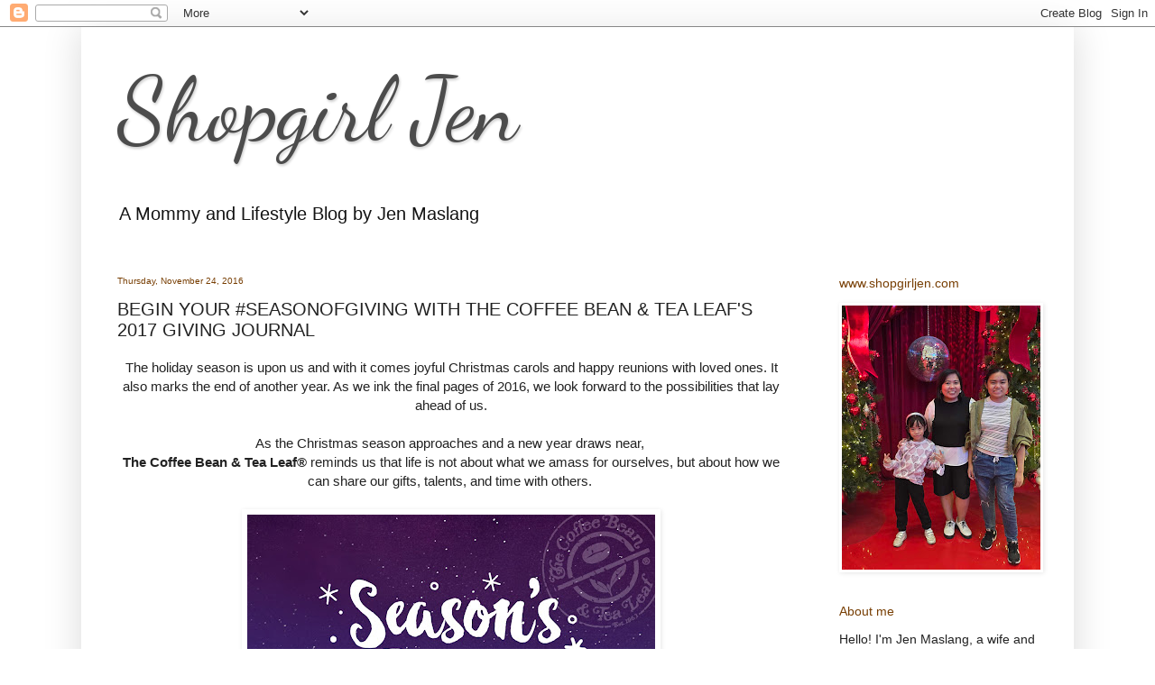

--- FILE ---
content_type: text/html; charset=UTF-8
request_url: http://www.shopgirljen.com/2016/11/begin-your-seasonofgiving-with-coffee.html
body_size: 12426
content:
<!DOCTYPE html>
<html class='v2' dir='ltr' lang='en'>
<head>
<link href='https://www.blogger.com/static/v1/widgets/335934321-css_bundle_v2.css' rel='stylesheet' type='text/css'/>
<meta content='width=1100' name='viewport'/>
<meta content='text/html; charset=UTF-8' http-equiv='Content-Type'/>
<meta content='blogger' name='generator'/>
<link href='http://www.shopgirljen.com/favicon.ico' rel='icon' type='image/x-icon'/>
<link href='http://www.shopgirljen.com/2016/11/begin-your-seasonofgiving-with-coffee.html' rel='canonical'/>
<link rel="alternate" type="application/atom+xml" title="Shopgirl Jen - Atom" href="http://www.shopgirljen.com/feeds/posts/default" />
<link rel="alternate" type="application/rss+xml" title="Shopgirl Jen - RSS" href="http://www.shopgirljen.com/feeds/posts/default?alt=rss" />
<link rel="service.post" type="application/atom+xml" title="Shopgirl Jen - Atom" href="https://www.blogger.com/feeds/6173822676506421042/posts/default" />

<link rel="alternate" type="application/atom+xml" title="Shopgirl Jen - Atom" href="http://www.shopgirljen.com/feeds/4398222399964719152/comments/default" />
<!--Can't find substitution for tag [blog.ieCssRetrofitLinks]-->
<link href='https://blogger.googleusercontent.com/img/b/R29vZ2xl/AVvXsEha8pLpMlawJh97f6O0QMPS6NDbRs-dGZM7n2VgShBl4C0GDugh8tK8zwD-oTlUOd3mYqf8nFm7rsPAhdFaqYmD-Zh4gAo3oKKIPHb4u-SlV_V68HLtQhXfcpFCEOVYVC5YvNU3UceJCzU/s640/TCBTL+SEP2016+Holiday+2016+-+Omnibus+KV_S1V8B+%25281%2529.jpg' rel='image_src'/>
<meta content='http://www.shopgirljen.com/2016/11/begin-your-seasonofgiving-with-coffee.html' property='og:url'/>
<meta content='BEGIN YOUR #SEASONOFGIVING WITH THE COFFEE BEAN &amp; TEA LEAF&#39;S 2017 GIVING JOURNAL' property='og:title'/>
<meta content='Mommy and Lifestyle Blog' property='og:description'/>
<meta content='https://blogger.googleusercontent.com/img/b/R29vZ2xl/AVvXsEha8pLpMlawJh97f6O0QMPS6NDbRs-dGZM7n2VgShBl4C0GDugh8tK8zwD-oTlUOd3mYqf8nFm7rsPAhdFaqYmD-Zh4gAo3oKKIPHb4u-SlV_V68HLtQhXfcpFCEOVYVC5YvNU3UceJCzU/w1200-h630-p-k-no-nu/TCBTL+SEP2016+Holiday+2016+-+Omnibus+KV_S1V8B+%25281%2529.jpg' property='og:image'/>
<title>Shopgirl Jen: BEGIN YOUR #SEASONOFGIVING WITH THE COFFEE BEAN & TEA LEAF'S 2017 GIVING JOURNAL</title>
<style type='text/css'>@font-face{font-family:'Dancing Script';font-style:normal;font-weight:400;font-display:swap;src:url(//fonts.gstatic.com/s/dancingscript/v29/If2cXTr6YS-zF4S-kcSWSVi_sxjsohD9F50Ruu7BMSo3Rep8hNX6plRPjLo.woff2)format('woff2');unicode-range:U+0102-0103,U+0110-0111,U+0128-0129,U+0168-0169,U+01A0-01A1,U+01AF-01B0,U+0300-0301,U+0303-0304,U+0308-0309,U+0323,U+0329,U+1EA0-1EF9,U+20AB;}@font-face{font-family:'Dancing Script';font-style:normal;font-weight:400;font-display:swap;src:url(//fonts.gstatic.com/s/dancingscript/v29/If2cXTr6YS-zF4S-kcSWSVi_sxjsohD9F50Ruu7BMSo3ROp8hNX6plRPjLo.woff2)format('woff2');unicode-range:U+0100-02BA,U+02BD-02C5,U+02C7-02CC,U+02CE-02D7,U+02DD-02FF,U+0304,U+0308,U+0329,U+1D00-1DBF,U+1E00-1E9F,U+1EF2-1EFF,U+2020,U+20A0-20AB,U+20AD-20C0,U+2113,U+2C60-2C7F,U+A720-A7FF;}@font-face{font-family:'Dancing Script';font-style:normal;font-weight:400;font-display:swap;src:url(//fonts.gstatic.com/s/dancingscript/v29/If2cXTr6YS-zF4S-kcSWSVi_sxjsohD9F50Ruu7BMSo3Sup8hNX6plRP.woff2)format('woff2');unicode-range:U+0000-00FF,U+0131,U+0152-0153,U+02BB-02BC,U+02C6,U+02DA,U+02DC,U+0304,U+0308,U+0329,U+2000-206F,U+20AC,U+2122,U+2191,U+2193,U+2212,U+2215,U+FEFF,U+FFFD;}</style>
<style id='page-skin-1' type='text/css'><!--
/*
-----------------------------------------------
Blogger Template Style
Name:     Simple
Designer: Blogger
URL:      www.blogger.com
----------------------------------------------- */
/* Content
----------------------------------------------- */
body {
font: normal normal 14px Arial, Tahoma, Helvetica, FreeSans, sans-serif;
color: #222222;
background: #ffffff none no-repeat scroll center center;
padding: 0 40px 40px 40px;
}
html body .region-inner {
min-width: 0;
max-width: 100%;
width: auto;
}
h2 {
font-size: 22px;
}
a:link {
text-decoration:none;
color: #262626;
}
a:visited {
text-decoration:none;
color: #262626;
}
a:hover {
text-decoration:underline;
color: #262626;
}
.body-fauxcolumn-outer .fauxcolumn-inner {
background: transparent none repeat scroll top left;
_background-image: none;
}
.body-fauxcolumn-outer .cap-top {
position: absolute;
z-index: 1;
height: 400px;
width: 100%;
}
.body-fauxcolumn-outer .cap-top .cap-left {
width: 100%;
background: transparent none repeat-x scroll top left;
_background-image: none;
}
.content-outer {
-moz-box-shadow: 0 0 40px rgba(0, 0, 0, .15);
-webkit-box-shadow: 0 0 5px rgba(0, 0, 0, .15);
-goog-ms-box-shadow: 0 0 10px #333333;
box-shadow: 0 0 40px rgba(0, 0, 0, .15);
margin-bottom: 1px;
}
.content-inner {
padding: 10px 10px;
}
.content-inner {
background-color: #ffffff;
}
/* Header
----------------------------------------------- */
.header-outer {
background: #ffffff url(https://resources.blogblog.com/blogblog/data/1kt/simple/gradients_light.png) repeat-x scroll 0 -400px;
_background-image: none;
}
.Header h1 {
font: normal normal 100px Dancing Script;
color: #4c4c4c;
text-shadow: 1px 2px 3px rgba(0, 0, 0, .2);
}
.Header h1 a {
color: #4c4c4c;
}
.Header .description {
font-size: 140%;
color: #131313;
}
.header-inner .Header .titlewrapper {
padding: 22px 30px;
}
.header-inner .Header .descriptionwrapper {
padding: 0 30px;
}
/* Tabs
----------------------------------------------- */
.tabs-inner .section:first-child {
border-top: 0 solid rgba(0, 0, 0, 0);
}
.tabs-inner .section:first-child ul {
margin-top: -0;
border-top: 0 solid rgba(0, 0, 0, 0);
border-left: 0 solid rgba(0, 0, 0, 0);
border-right: 0 solid rgba(0, 0, 0, 0);
}
.tabs-inner .widget ul {
background: #f7f7f7 url(https://resources.blogblog.com/blogblog/data/1kt/simple/gradients_light.png) repeat-x scroll 0 -800px;
_background-image: none;
border-bottom: 1px solid rgba(0, 0, 0, 0);
margin-top: 0;
margin-left: -30px;
margin-right: -30px;
}
.tabs-inner .widget li a {
display: inline-block;
padding: .6em 1em;
font: normal normal 14px Arial, Tahoma, Helvetica, FreeSans, sans-serif;
color: #262626;
border-left: 1px solid #ffffff;
border-right: 1px solid rgba(0, 0, 0, 0);
}
.tabs-inner .widget li:first-child a {
border-left: none;
}
.tabs-inner .widget li.selected a, .tabs-inner .widget li a:hover {
color: #262626;
background-color: rgba(0, 0, 0, 0);
text-decoration: none;
}
/* Columns
----------------------------------------------- */
.main-outer {
border-top: 0 solid rgba(0, 0, 0, 0);
}
.fauxcolumn-left-outer .fauxcolumn-inner {
border-right: 1px solid rgba(0, 0, 0, 0);
}
.fauxcolumn-right-outer .fauxcolumn-inner {
border-left: 1px solid rgba(0, 0, 0, 0);
}
/* Headings
----------------------------------------------- */
div.widget > h2,
div.widget h2.title {
margin: 0 0 1em 0;
font: normal normal 14px Arial, Tahoma, Helvetica, FreeSans, sans-serif;
color: #783f04;
}
/* Widgets
----------------------------------------------- */
.widget .zippy {
color: #783f04;
text-shadow: 2px 2px 1px rgba(0, 0, 0, .1);
}
.widget .popular-posts ul {
list-style: none;
}
/* Posts
----------------------------------------------- */
h2.date-header {
font: normal normal 10px Arial, Tahoma, Helvetica, FreeSans, sans-serif;
}
.date-header span {
background-color: rgba(74, 74, 74, 0);
color: #783f04;
padding: inherit;
letter-spacing: inherit;
margin: inherit;
}
.main-inner {
padding-top: 30px;
padding-bottom: 30px;
}
.main-inner .column-center-inner {
padding: 0 15px;
}
.main-inner .column-center-inner .section {
margin: 0 15px;
}
.post {
margin: 0 0 25px 0;
}
h3.post-title, .comments h4 {
font: normal normal 20px Arial, Tahoma, Helvetica, FreeSans, sans-serif;
margin: .75em 0 0;
}
.post-body {
font-size: 110%;
line-height: 1.4;
position: relative;
}
.post-body img, .post-body .tr-caption-container, .Profile img, .Image img,
.BlogList .item-thumbnail img {
padding: 2px;
background: rgba(0, 0, 0, 0);
border: 1px solid rgba(0, 0, 0, 0);
-moz-box-shadow: 1px 1px 5px rgba(0, 0, 0, .1);
-webkit-box-shadow: 1px 1px 5px rgba(0, 0, 0, .1);
box-shadow: 1px 1px 5px rgba(0, 0, 0, .1);
}
.post-body img, .post-body .tr-caption-container {
padding: 5px;
}
.post-body .tr-caption-container {
color: #4c4c4c;
}
.post-body .tr-caption-container img {
padding: 0;
background: transparent;
border: none;
-moz-box-shadow: 0 0 0 rgba(0, 0, 0, .1);
-webkit-box-shadow: 0 0 0 rgba(0, 0, 0, .1);
box-shadow: 0 0 0 rgba(0, 0, 0, .1);
}
.post-header {
margin: 0 0 1.5em;
line-height: 1.6;
font-size: 90%;
}
.post-footer {
margin: 20px -2px 0;
padding: 5px 10px;
color: #262626;
background-color: #fbfbfb;
border-bottom: 1px solid #ffffff;
line-height: 1.6;
font-size: 90%;
}
#comments .comment-author {
padding-top: 1.5em;
border-top: 1px solid rgba(0, 0, 0, 0);
background-position: 0 1.5em;
}
#comments .comment-author:first-child {
padding-top: 0;
border-top: none;
}
.avatar-image-container {
margin: .2em 0 0;
}
#comments .avatar-image-container img {
border: 1px solid rgba(0, 0, 0, 0);
}
/* Comments
----------------------------------------------- */
.comments .comments-content .icon.blog-author {
background-repeat: no-repeat;
background-image: url([data-uri]);
}
.comments .comments-content .loadmore a {
border-top: 1px solid #783f04;
border-bottom: 1px solid #783f04;
}
.comments .comment-thread.inline-thread {
background-color: #fbfbfb;
}
.comments .continue {
border-top: 2px solid #783f04;
}
/* Accents
---------------------------------------------- */
.section-columns td.columns-cell {
border-left: 1px solid rgba(0, 0, 0, 0);
}
.blog-pager {
background: transparent none no-repeat scroll top center;
}
.blog-pager-older-link, .home-link,
.blog-pager-newer-link {
background-color: #ffffff;
padding: 5px;
}
.footer-outer {
border-top: 0 dashed #bbbbbb;
}
/* Mobile
----------------------------------------------- */
body.mobile  {
background-size: auto;
}
.mobile .body-fauxcolumn-outer {
background: transparent none repeat scroll top left;
}
.mobile .body-fauxcolumn-outer .cap-top {
background-size: 100% auto;
}
.mobile .content-outer {
-webkit-box-shadow: 0 0 3px rgba(0, 0, 0, .15);
box-shadow: 0 0 3px rgba(0, 0, 0, .15);
}
.mobile .tabs-inner .widget ul {
margin-left: 0;
margin-right: 0;
}
.mobile .post {
margin: 0;
}
.mobile .main-inner .column-center-inner .section {
margin: 0;
}
.mobile .date-header span {
padding: 0.1em 10px;
margin: 0 -10px;
}
.mobile h3.post-title {
margin: 0;
}
.mobile .blog-pager {
background: transparent none no-repeat scroll top center;
}
.mobile .footer-outer {
border-top: none;
}
.mobile .main-inner, .mobile .footer-inner {
background-color: #ffffff;
}
.mobile-index-contents {
color: #222222;
}
.mobile-link-button {
background-color: #262626;
}
.mobile-link-button a:link, .mobile-link-button a:visited {
color: #ffffff;
}
.mobile .tabs-inner .section:first-child {
border-top: none;
}
.mobile .tabs-inner .PageList .widget-content {
background-color: rgba(0, 0, 0, 0);
color: #262626;
border-top: 1px solid rgba(0, 0, 0, 0);
border-bottom: 1px solid rgba(0, 0, 0, 0);
}
.mobile .tabs-inner .PageList .widget-content .pagelist-arrow {
border-left: 1px solid rgba(0, 0, 0, 0);
}

--></style>
<style id='template-skin-1' type='text/css'><!--
body {
min-width: 1100px;
}
.content-outer, .content-fauxcolumn-outer, .region-inner {
min-width: 1100px;
max-width: 1100px;
_width: 1100px;
}
.main-inner .columns {
padding-left: 0px;
padding-right: 280px;
}
.main-inner .fauxcolumn-center-outer {
left: 0px;
right: 280px;
/* IE6 does not respect left and right together */
_width: expression(this.parentNode.offsetWidth -
parseInt("0px") -
parseInt("280px") + 'px');
}
.main-inner .fauxcolumn-left-outer {
width: 0px;
}
.main-inner .fauxcolumn-right-outer {
width: 280px;
}
.main-inner .column-left-outer {
width: 0px;
right: 100%;
margin-left: -0px;
}
.main-inner .column-right-outer {
width: 280px;
margin-right: -280px;
}
#layout {
min-width: 0;
}
#layout .content-outer {
min-width: 0;
width: 800px;
}
#layout .region-inner {
min-width: 0;
width: auto;
}
body#layout div.add_widget {
padding: 8px;
}
body#layout div.add_widget a {
margin-left: 32px;
}
--></style>
<script type='text/javascript'>
        (function(i,s,o,g,r,a,m){i['GoogleAnalyticsObject']=r;i[r]=i[r]||function(){
        (i[r].q=i[r].q||[]).push(arguments)},i[r].l=1*new Date();a=s.createElement(o),
        m=s.getElementsByTagName(o)[0];a.async=1;a.src=g;m.parentNode.insertBefore(a,m)
        })(window,document,'script','https://www.google-analytics.com/analytics.js','ga');
        ga('create', 'UA-104523583-1', 'auto', 'blogger');
        ga('blogger.send', 'pageview');
      </script>
<link href='https://www.blogger.com/dyn-css/authorization.css?targetBlogID=6173822676506421042&amp;zx=0e294e45-6e9b-4d85-8ab6-419023f03dc2' media='none' onload='if(media!=&#39;all&#39;)media=&#39;all&#39;' rel='stylesheet'/><noscript><link href='https://www.blogger.com/dyn-css/authorization.css?targetBlogID=6173822676506421042&amp;zx=0e294e45-6e9b-4d85-8ab6-419023f03dc2' rel='stylesheet'/></noscript>
<meta name='google-adsense-platform-account' content='ca-host-pub-1556223355139109'/>
<meta name='google-adsense-platform-domain' content='blogspot.com'/>

<!-- data-ad-client=ca-pub-7281836341067351 -->

</head>
<body class='loading variant-bold'>
<div class='navbar section' id='navbar' name='Navbar'><div class='widget Navbar' data-version='1' id='Navbar1'><script type="text/javascript">
    function setAttributeOnload(object, attribute, val) {
      if(window.addEventListener) {
        window.addEventListener('load',
          function(){ object[attribute] = val; }, false);
      } else {
        window.attachEvent('onload', function(){ object[attribute] = val; });
      }
    }
  </script>
<div id="navbar-iframe-container"></div>
<script type="text/javascript" src="https://apis.google.com/js/platform.js"></script>
<script type="text/javascript">
      gapi.load("gapi.iframes:gapi.iframes.style.bubble", function() {
        if (gapi.iframes && gapi.iframes.getContext) {
          gapi.iframes.getContext().openChild({
              url: 'https://www.blogger.com/navbar/6173822676506421042?po\x3d4398222399964719152\x26origin\x3dhttp://www.shopgirljen.com',
              where: document.getElementById("navbar-iframe-container"),
              id: "navbar-iframe"
          });
        }
      });
    </script><script type="text/javascript">
(function() {
var script = document.createElement('script');
script.type = 'text/javascript';
script.src = '//pagead2.googlesyndication.com/pagead/js/google_top_exp.js';
var head = document.getElementsByTagName('head')[0];
if (head) {
head.appendChild(script);
}})();
</script>
</div></div>
<div class='body-fauxcolumns'>
<div class='fauxcolumn-outer body-fauxcolumn-outer'>
<div class='cap-top'>
<div class='cap-left'></div>
<div class='cap-right'></div>
</div>
<div class='fauxborder-left'>
<div class='fauxborder-right'></div>
<div class='fauxcolumn-inner'>
</div>
</div>
<div class='cap-bottom'>
<div class='cap-left'></div>
<div class='cap-right'></div>
</div>
</div>
</div>
<div class='content'>
<div class='content-fauxcolumns'>
<div class='fauxcolumn-outer content-fauxcolumn-outer'>
<div class='cap-top'>
<div class='cap-left'></div>
<div class='cap-right'></div>
</div>
<div class='fauxborder-left'>
<div class='fauxborder-right'></div>
<div class='fauxcolumn-inner'>
</div>
</div>
<div class='cap-bottom'>
<div class='cap-left'></div>
<div class='cap-right'></div>
</div>
</div>
</div>
<div class='content-outer'>
<div class='content-cap-top cap-top'>
<div class='cap-left'></div>
<div class='cap-right'></div>
</div>
<div class='fauxborder-left content-fauxborder-left'>
<div class='fauxborder-right content-fauxborder-right'></div>
<div class='content-inner'>
<header>
<div class='header-outer'>
<div class='header-cap-top cap-top'>
<div class='cap-left'></div>
<div class='cap-right'></div>
</div>
<div class='fauxborder-left header-fauxborder-left'>
<div class='fauxborder-right header-fauxborder-right'></div>
<div class='region-inner header-inner'>
<div class='header section' id='header' name='Header'><div class='widget Header' data-version='1' id='Header1'>
<div id='header-inner'>
<div class='titlewrapper'>
<h1 class='title'>
<a href='http://www.shopgirljen.com/'>
Shopgirl Jen
</a>
</h1>
</div>
<div class='descriptionwrapper'>
<p class='description'><span>A Mommy and Lifestyle Blog by Jen Maslang</span></p>
</div>
</div>
</div></div>
</div>
</div>
<div class='header-cap-bottom cap-bottom'>
<div class='cap-left'></div>
<div class='cap-right'></div>
</div>
</div>
</header>
<div class='tabs-outer'>
<div class='tabs-cap-top cap-top'>
<div class='cap-left'></div>
<div class='cap-right'></div>
</div>
<div class='fauxborder-left tabs-fauxborder-left'>
<div class='fauxborder-right tabs-fauxborder-right'></div>
<div class='region-inner tabs-inner'>
<div class='tabs no-items section' id='crosscol' name='Cross-Column'></div>
<div class='tabs no-items section' id='crosscol-overflow' name='Cross-Column 2'></div>
</div>
</div>
<div class='tabs-cap-bottom cap-bottom'>
<div class='cap-left'></div>
<div class='cap-right'></div>
</div>
</div>
<div class='main-outer'>
<div class='main-cap-top cap-top'>
<div class='cap-left'></div>
<div class='cap-right'></div>
</div>
<div class='fauxborder-left main-fauxborder-left'>
<div class='fauxborder-right main-fauxborder-right'></div>
<div class='region-inner main-inner'>
<div class='columns fauxcolumns'>
<div class='fauxcolumn-outer fauxcolumn-center-outer'>
<div class='cap-top'>
<div class='cap-left'></div>
<div class='cap-right'></div>
</div>
<div class='fauxborder-left'>
<div class='fauxborder-right'></div>
<div class='fauxcolumn-inner'>
</div>
</div>
<div class='cap-bottom'>
<div class='cap-left'></div>
<div class='cap-right'></div>
</div>
</div>
<div class='fauxcolumn-outer fauxcolumn-left-outer'>
<div class='cap-top'>
<div class='cap-left'></div>
<div class='cap-right'></div>
</div>
<div class='fauxborder-left'>
<div class='fauxborder-right'></div>
<div class='fauxcolumn-inner'>
</div>
</div>
<div class='cap-bottom'>
<div class='cap-left'></div>
<div class='cap-right'></div>
</div>
</div>
<div class='fauxcolumn-outer fauxcolumn-right-outer'>
<div class='cap-top'>
<div class='cap-left'></div>
<div class='cap-right'></div>
</div>
<div class='fauxborder-left'>
<div class='fauxborder-right'></div>
<div class='fauxcolumn-inner'>
</div>
</div>
<div class='cap-bottom'>
<div class='cap-left'></div>
<div class='cap-right'></div>
</div>
</div>
<!-- corrects IE6 width calculation -->
<div class='columns-inner'>
<div class='column-center-outer'>
<div class='column-center-inner'>
<div class='main section' id='main' name='Main'><div class='widget Blog' data-version='1' id='Blog1'>
<div class='blog-posts hfeed'>

          <div class="date-outer">
        
<h2 class='date-header'><span>Thursday, November 24, 2016</span></h2>

          <div class="date-posts">
        
<div class='post-outer'>
<div class='post hentry uncustomized-post-template' itemprop='blogPost' itemscope='itemscope' itemtype='http://schema.org/BlogPosting'>
<meta content='https://blogger.googleusercontent.com/img/b/R29vZ2xl/AVvXsEha8pLpMlawJh97f6O0QMPS6NDbRs-dGZM7n2VgShBl4C0GDugh8tK8zwD-oTlUOd3mYqf8nFm7rsPAhdFaqYmD-Zh4gAo3oKKIPHb4u-SlV_V68HLtQhXfcpFCEOVYVC5YvNU3UceJCzU/s640/TCBTL+SEP2016+Holiday+2016+-+Omnibus+KV_S1V8B+%25281%2529.jpg' itemprop='image_url'/>
<meta content='6173822676506421042' itemprop='blogId'/>
<meta content='4398222399964719152' itemprop='postId'/>
<a name='4398222399964719152'></a>
<h3 class='post-title entry-title' itemprop='name'>
BEGIN YOUR #SEASONOFGIVING WITH THE COFFEE BEAN & TEA LEAF'S 2017 GIVING JOURNAL
</h3>
<div class='post-header'>
<div class='post-header-line-1'></div>
</div>
<div class='post-body entry-content' id='post-body-4398222399964719152' itemprop='description articleBody'>
<div class="separator" style="clear: both; text-align: center;">
The holiday season is upon us and with it comes joyful Christmas carols and happy reunions with loved ones. It also marks the end of another year. As we ink the final pages of 2016, we look forward to the possibilities that lay ahead of us.</div>
<div class="separator" style="clear: both; text-align: center;">
<br /></div>
<div class="separator" style="clear: both; text-align: center;">
As the Christmas season approaches and a new year draws near,&nbsp;</div>
<div class="separator" style="clear: both; text-align: center;">
<b>The Coffee Bean &amp; Tea Leaf&#174; </b>reminds us that life is not about what we amass for ourselves, but about how we can share our gifts, talents, and time with others.&nbsp;</div>
<div class="separator" style="clear: both; text-align: center;">
<br /></div>
<div class="separator" style="clear: both; text-align: center;">
<a href="https://blogger.googleusercontent.com/img/b/R29vZ2xl/AVvXsEha8pLpMlawJh97f6O0QMPS6NDbRs-dGZM7n2VgShBl4C0GDugh8tK8zwD-oTlUOd3mYqf8nFm7rsPAhdFaqYmD-Zh4gAo3oKKIPHb4u-SlV_V68HLtQhXfcpFCEOVYVC5YvNU3UceJCzU/s1600/TCBTL+SEP2016+Holiday+2016+-+Omnibus+KV_S1V8B+%25281%2529.jpg" imageanchor="1" style="margin-left: 1em; margin-right: 1em;"><img border="0" height="640" src="https://blogger.googleusercontent.com/img/b/R29vZ2xl/AVvXsEha8pLpMlawJh97f6O0QMPS6NDbRs-dGZM7n2VgShBl4C0GDugh8tK8zwD-oTlUOd3mYqf8nFm7rsPAhdFaqYmD-Zh4gAo3oKKIPHb4u-SlV_V68HLtQhXfcpFCEOVYVC5YvNU3UceJCzU/s640/TCBTL+SEP2016+Holiday+2016+-+Omnibus+KV_S1V8B+%25281%2529.jpg" width="452" /></a></div>
<div style="text-align: center;">
<br /></div>
<a name="more"></a><div style="text-align: center;">
From October 22 onwards, customers can already begin their Giving Journey as the collecting of stamps for the 2017 Giving Journal commences in all&nbsp;</div>
<div style="text-align: center;">
The Coffee Bean &amp; Tea Leaf&#174; stores.</div>
<div style="text-align: center;">
<br /></div>
<div style="text-align: center;">
Each stamp card consists of 12 circles with corresponding purchased drink assignments. All 12 stamps must be accumulated in one stamp card to claim the journal. A box of CBTL&#8482; capsules earns the customer two stamps, while any CBTL&#8482; Single Serve Beverage System purchase automatically allows a customer to claim the 2017 Giving Journal.</div>
<div style="text-align: center;">
<br /></div>
<div style="text-align: center;">
Available in 4 colors&#8212;rose, purple, gray, and turquoise, the Giving Journal is a useful planner and a medium for generosity where you can begin writing the beautiful story of your own Giving Journey. &nbsp;</div>
<div class="separator" style="clear: both; text-align: center;">
<a href="https://blogger.googleusercontent.com/img/b/R29vZ2xl/AVvXsEh2F2388J4PI2jgoF9AK_h83W1nHFdV3KGlgnhangPLxtdjyGMvxEshFhKCW8V8pdp5DNMNnoIcxl06E16I617Mufe0RWE6DdQMZ22vYvbh2gonqxEKa02OWD2TUCjbCXzyolQcBu5eGiw/s1600/FA+TCBTL+SEP2016+TGJ+Covers-7332.png" imageanchor="1" style="margin-left: 1em; margin-right: 1em;"><img border="0" height="426" src="https://blogger.googleusercontent.com/img/b/R29vZ2xl/AVvXsEh2F2388J4PI2jgoF9AK_h83W1nHFdV3KGlgnhangPLxtdjyGMvxEshFhKCW8V8pdp5DNMNnoIcxl06E16I617Mufe0RWE6DdQMZ22vYvbh2gonqxEKa02OWD2TUCjbCXzyolQcBu5eGiw/s640/FA+TCBTL+SEP2016+TGJ+Covers-7332.png" width="640" /></a></div>
<div class="separator" style="clear: both; text-align: center;">
<a href="https://blogger.googleusercontent.com/img/b/R29vZ2xl/AVvXsEiaNxWJQkxG3YxXC_YYfX1PTGrpSAcg7y4P8Ny1nRU4PhA9J5bwm9CHyMYs5qaXFTPlwwvDZY5AQTHfcHdLP5Qcf2mlwmJcCQg5gQNfGNOJD4sjpgIc6NU5Sj-a1UpMtRpFrNaBBUX921Y/s1600/FA+TCBTL+SEP2016+TGJ+Covers-7334.png" imageanchor="1" style="margin-left: 1em; margin-right: 1em;"><img border="0" height="426" src="https://blogger.googleusercontent.com/img/b/R29vZ2xl/AVvXsEiaNxWJQkxG3YxXC_YYfX1PTGrpSAcg7y4P8Ny1nRU4PhA9J5bwm9CHyMYs5qaXFTPlwwvDZY5AQTHfcHdLP5Qcf2mlwmJcCQg5gQNfGNOJD4sjpgIc6NU5Sj-a1UpMtRpFrNaBBUX921Y/s640/FA+TCBTL+SEP2016+TGJ+Covers-7334.png" width="640" /></a></div>
<div class="separator" style="clear: both; text-align: center;">
<a href="https://blogger.googleusercontent.com/img/b/R29vZ2xl/AVvXsEix2lcPbEjtjlNW1JIDM6lMlKelUTh7z7tDkls2Nsp760-D6K71yFJPFcFeIRWNWRg5pOtWS_SpZrSjXCHn5m76-Il7ZLD9QjDz2jfEz0UZrZWC0Ojm8IfyWm-gq9rA_7-aAJ6F9gboUMQ/s1600/FA+TCBTL+SEP2016+TGJ+Covers-7336.png" imageanchor="1" style="margin-left: 1em; margin-right: 1em;"><img border="0" height="426" src="https://blogger.googleusercontent.com/img/b/R29vZ2xl/AVvXsEix2lcPbEjtjlNW1JIDM6lMlKelUTh7z7tDkls2Nsp760-D6K71yFJPFcFeIRWNWRg5pOtWS_SpZrSjXCHn5m76-Il7ZLD9QjDz2jfEz0UZrZWC0Ojm8IfyWm-gq9rA_7-aAJ6F9gboUMQ/s640/FA+TCBTL+SEP2016+TGJ+Covers-7336.png" width="640" /></a></div>
<div class="separator" style="clear: both; text-align: center;">
<a href="https://blogger.googleusercontent.com/img/b/R29vZ2xl/AVvXsEiKNBYa-PgpF4Ffnlv8BaiFPVXRAzwnIqgyF1OERR7GZv6Mhc5ZnCy4-LlhjjjWLvnAzSQuj8jIcZYeLgE_TDzh0e6w9thC56daUZtcrTeLQftb2a9di4J0cFaEveFpsufE8IpZqonObP8/s1600/FA+TCBTL+SEP2016+TGJ+Covers-7339.png" imageanchor="1" style="margin-left: 1em; margin-right: 1em;"><img border="0" height="426" src="https://blogger.googleusercontent.com/img/b/R29vZ2xl/AVvXsEiKNBYa-PgpF4Ffnlv8BaiFPVXRAzwnIqgyF1OERR7GZv6Mhc5ZnCy4-LlhjjjWLvnAzSQuj8jIcZYeLgE_TDzh0e6w9thC56daUZtcrTeLQftb2a9di4J0cFaEveFpsufE8IpZqonObP8/s640/FA+TCBTL+SEP2016+TGJ+Covers-7339.png" width="640" /></a></div>
<div class="separator" style="clear: both; text-align: center;">
Through the 2017 Giving Journal, you empower scholars by giving them gift of education through the Real LIFE Foundation, the Giving Journal&#8217;s beneficiary since 2011. By supporting their educational needs, you bring them one step closer to achieving their goals, enabling their dreams to take flight.&nbsp;</div>
<div style="text-align: center;">
<br /></div>
<div class="separator" style="clear: both; text-align: center;">
<a href="https://blogger.googleusercontent.com/img/b/R29vZ2xl/AVvXsEgtg_gdHh9o46srbnjZUSS4eVs-tuvjcXW24-AEhgzi2Inz-oi224VeB6wpBLYtNV1vGTWGGaZSHoX0JmjlriYdFvk28SQOa3bMqhzSJMDEZKRZ5eU-9HFkG-4iqea5YbgeI31XWVaB1Pk/s1600/FA+TCBTL+SEP2016+TGJ+Teaser-.JPG" imageanchor="1" style="margin-left: 1em; margin-right: 1em;"><img border="0" height="640" src="https://blogger.googleusercontent.com/img/b/R29vZ2xl/AVvXsEgtg_gdHh9o46srbnjZUSS4eVs-tuvjcXW24-AEhgzi2Inz-oi224VeB6wpBLYtNV1vGTWGGaZSHoX0JmjlriYdFvk28SQOa3bMqhzSJMDEZKRZ5eU-9HFkG-4iqea5YbgeI31XWVaB1Pk/s640/FA+TCBTL+SEP2016+TGJ+Teaser-.JPG" width="568" /></a></div>
<div style="text-align: center;">
<br /></div>
<div style="text-align: center;">
Begin your Giving Journey by giving the gift of education this holiday season.&nbsp;</div>
<div style="text-align: center;">
<br /></div>
<div style="text-align: center;">
For more information about the 2017 Giving Journal, Visit http://www.coffeebean.com.ph/, LIKE The Coffee Bean &amp; Tea Leaf&#174; (Philippines) on Facebook, FOLLOW @CBTLPH @BREWPH on Instagram and Twitter, and SUBSCRIBE to brewyourbestyear.com.&nbsp;</div>
<div style="text-align: center;">
<br /></div>
<div style="text-align: center;">
<br /></div>
<div class="separator" style="clear: both; text-align: center;">
<a href="https://blogger.googleusercontent.com/img/b/R29vZ2xl/AVvXsEhQBOK2tTrrA6aklh1La0rQYdVWrfhe5ZA6udJFbSbPr4jKkGEPM7uFUB_3sRfntDLnhdp-otW1_8pgF21m5c9tQXNVyVztO0OAe8OSlmr5Wg91EfaOWdGNrQ_Eg2NbbOSQAZ2cCCUT-p0/s1600/signature+final+%25281%2529.jpg" imageanchor="1" style="margin-left: 1em; margin-right: 1em;"><img border="0" src="https://blogger.googleusercontent.com/img/b/R29vZ2xl/AVvXsEhQBOK2tTrrA6aklh1La0rQYdVWrfhe5ZA6udJFbSbPr4jKkGEPM7uFUB_3sRfntDLnhdp-otW1_8pgF21m5c9tQXNVyVztO0OAe8OSlmr5Wg91EfaOWdGNrQ_Eg2NbbOSQAZ2cCCUT-p0/s1600/signature+final+%25281%2529.jpg" /></a></div>
<div class="separator" style="clear: both; text-align: center;">
<br /></div>
<div class="separator" style="clear: both; text-align: center;">
<br /></div>
<div style='clear: both;'></div>
</div>
<div class='post-footer'>
<div class='post-footer-line post-footer-line-1'>
<span class='post-author vcard'>
By
<span class='fn' itemprop='author' itemscope='itemscope' itemtype='http://schema.org/Person'>
<meta content='https://www.blogger.com/profile/04597770216042523643' itemprop='url'/>
<a class='g-profile' href='https://www.blogger.com/profile/04597770216042523643' rel='author' title='author profile'>
<span itemprop='name'>Shopgirl Jen</span>
</a>
</span>
</span>
<span class='post-timestamp'>
at
<meta content='http://www.shopgirljen.com/2016/11/begin-your-seasonofgiving-with-coffee.html' itemprop='url'/>
<a class='timestamp-link' href='http://www.shopgirljen.com/2016/11/begin-your-seasonofgiving-with-coffee.html' rel='bookmark' title='permanent link'><abbr class='published' itemprop='datePublished' title='2016-11-24T17:43:00+07:00'>Thursday, November 24, 2016</abbr></a>
</span>
<span class='post-comment-link'>
</span>
<span class='post-icons'>
<span class='item-action'>
<a href='https://www.blogger.com/email-post/6173822676506421042/4398222399964719152' title='Email Post'>
<img alt='' class='icon-action' height='13' src='https://resources.blogblog.com/img/icon18_email.gif' width='18'/>
</a>
</span>
<span class='item-control blog-admin pid-5439158'>
<a href='https://www.blogger.com/post-edit.g?blogID=6173822676506421042&postID=4398222399964719152&from=pencil' title='Edit Post'>
<img alt='' class='icon-action' height='18' src='https://resources.blogblog.com/img/icon18_edit_allbkg.gif' width='18'/>
</a>
</span>
</span>
<div class='post-share-buttons goog-inline-block'>
<a class='goog-inline-block share-button sb-email' href='https://www.blogger.com/share-post.g?blogID=6173822676506421042&postID=4398222399964719152&target=email' target='_blank' title='Email This'><span class='share-button-link-text'>Email This</span></a><a class='goog-inline-block share-button sb-blog' href='https://www.blogger.com/share-post.g?blogID=6173822676506421042&postID=4398222399964719152&target=blog' onclick='window.open(this.href, "_blank", "height=270,width=475"); return false;' target='_blank' title='BlogThis!'><span class='share-button-link-text'>BlogThis!</span></a><a class='goog-inline-block share-button sb-twitter' href='https://www.blogger.com/share-post.g?blogID=6173822676506421042&postID=4398222399964719152&target=twitter' target='_blank' title='Share to X'><span class='share-button-link-text'>Share to X</span></a><a class='goog-inline-block share-button sb-facebook' href='https://www.blogger.com/share-post.g?blogID=6173822676506421042&postID=4398222399964719152&target=facebook' onclick='window.open(this.href, "_blank", "height=430,width=640"); return false;' target='_blank' title='Share to Facebook'><span class='share-button-link-text'>Share to Facebook</span></a><a class='goog-inline-block share-button sb-pinterest' href='https://www.blogger.com/share-post.g?blogID=6173822676506421042&postID=4398222399964719152&target=pinterest' target='_blank' title='Share to Pinterest'><span class='share-button-link-text'>Share to Pinterest</span></a>
</div>
</div>
<div class='post-footer-line post-footer-line-2'>
<span class='post-labels'>
Tags:
<a href='http://www.shopgirljen.com/search/label/Bulletin%20Board' rel='tag'>Bulletin Board</a>,
<a href='http://www.shopgirljen.com/search/label/press%20release' rel='tag'>press release</a>,
<a href='http://www.shopgirljen.com/search/label/The%20Coffee%20Bean%20and%20Tea%20Leaf' rel='tag'>The Coffee Bean and Tea Leaf</a>
</span>
</div>
<div class='post-footer-line post-footer-line-3'>
<span class='post-location'>
</span>
</div>
</div>
</div>
<div class='comments' id='comments'>
<a name='comments'></a>
<h4>No comments:</h4>
<div id='Blog1_comments-block-wrapper'>
<dl class='avatar-comment-indent' id='comments-block'>
</dl>
</div>
<p class='comment-footer'>
<a href='https://www.blogger.com/comment/fullpage/post/6173822676506421042/4398222399964719152' onclick='javascript:window.open(this.href, "bloggerPopup", "toolbar=0,location=0,statusbar=1,menubar=0,scrollbars=yes,width=640,height=500"); return false;'>Post a Comment</a>
</p>
</div>
</div>

        </div></div>
      
</div>
<div class='blog-pager' id='blog-pager'>
<span id='blog-pager-newer-link'>
<a class='blog-pager-newer-link' href='http://www.shopgirljen.com/2016/11/collect-swarovski-charm-collection-at.html' id='Blog1_blog-pager-newer-link' title='Newer Post'>Newer Post</a>
</span>
<span id='blog-pager-older-link'>
<a class='blog-pager-older-link' href='http://www.shopgirljen.com/2016/11/spotify-hacks-that-will-change-way-you.html' id='Blog1_blog-pager-older-link' title='Older Post'>Older Post</a>
</span>
<a class='home-link' href='http://www.shopgirljen.com/'>Home</a>
</div>
<div class='clear'></div>
<div class='post-feeds'>
<div class='feed-links'>
Subscribe to:
<a class='feed-link' href='http://www.shopgirljen.com/feeds/4398222399964719152/comments/default' target='_blank' type='application/atom+xml'>Post Comments (Atom)</a>
</div>
</div>
</div></div>
</div>
</div>
<div class='column-left-outer'>
<div class='column-left-inner'>
<aside>
</aside>
</div>
</div>
<div class='column-right-outer'>
<div class='column-right-inner'>
<aside>
<div class='sidebar section' id='sidebar-right-1'><div class='widget Image' data-version='1' id='Image1'>
<h2>www.shopgirljen.com</h2>
<div class='widget-content'>
<img alt='www.shopgirljen.com' height='293' id='Image1_img' src='https://blogger.googleusercontent.com/img/a/AVvXsEjSEfSXTuta9QiRi8KmU2T71HrWd0vkJlyvlaLtu0RxmPJWC1EcYnrEhz326wdh39PYPC701eaWYfNsCCFM32n2_uQWxjtqpvPfQWZwfAQVasHFygHIFYVK0jTiZR0mDLlSACHvj7AE0kotONeLoYdoB9mTa6TKylsOj0ff92GaYl5BPRkaXDADDAF4EtY=s293' width='220'/>
<br/>
</div>
<div class='clear'></div>
</div><div class='widget Text' data-version='1' id='Text1'>
<h2 class='title'>About me</h2>
<div class='widget-content'>
<span =""  style="font-size:100%;"><p></p></span><div  style="font-weight: normal;font-size:100%;"><span =""  style="font-size:100%;"></span></div><div  style="font-weight: normal;font-size:100%;"><span =""  style="font-size:100%;">Hello! I'm Jen Maslang, a wife and Mom of two girls, #TeamSofIsha. We're here to share our beautiful moments one post at a time. Thank you for visiting Shopgirl Jen. :)</span></div><div  style="font-weight: normal;font-size:100%;"><span =""  style="font-size:100%;"><br /></span></div><div style="font-weight: normal;">Let's work together! Email me at:</div><b>shopgirl_jen@yahoo.com</b><br /><div style="font-weight: normal;"><br /></div><b>Instagram:</b> @jenmaslang @teamsofisha<br /><b>TikTok: </b>@shopgirl_jen<br /><b>Facebook Fanpage:</b><span style="font-weight: normal;"> ShopgirlJen</span><br /><div style="font-size: 100%; font-weight: normal;"><br /></div>
</div>
<div class='clear'></div>
</div><div class='widget Image' data-version='1' id='Image2'>
<h2>Top 100 Philippines Blogs And Websites To Follow in 2020</h2>
<div class='widget-content'>
<a href='https://blog.feedspot.com/philippines_blogs/?fbclid=IwAR1Nl-NvvpL9sAH6rt5TeTtatRpDom0OgNWUcHY3UG67a0zuAZ_OSHt785Q'>
<img alt='Top 100 Philippines Blogs And Websites To Follow in 2020' height='177' id='Image2_img' src='https://blogger.googleusercontent.com/img/b/R29vZ2xl/AVvXsEgEB0Y_lyZcJjDBJJKg2o1Vz8Byri-vHsBf78KDoEEi6Hut8veLF8hxPex9hK2xlRQoF8Ce3Tu864l_6ADFrIBWsH1wd6ulLdKvNVb9fJsSsf3EYrxaCaTqAhMC7Pe7aVHCSM2v1ceDlY8/s1600/IMG_20200127_082028.jpg' width='220'/>
</a>
<br/>
</div>
<div class='clear'></div>
</div><div class='widget Image' data-version='1' id='Image3'>
<h2>Top 100 Philippines Blogs And Websites To Follow in 2019</h2>
<div class='widget-content'>
<a href='https://blog.feedspot.com/philippines_blogs/?fbclid=IwAR1Nl-NvvpL9sAH6rt5TeTtatRpDom0OgNWUcHY3UG67a0zuAZ_OSHt785Q'>
<img alt='Top 100 Philippines Blogs And Websites To Follow in 2019' height='220' id='Image3_img' src='https://blogger.googleusercontent.com/img/b/R29vZ2xl/AVvXsEiaP1iYEvtl03_1AqGIeXnowbY18EkQtKA2Y-JpgFPaBab_-Px7hD6TYwwOMBG1_5y0e_NqroAD5gJ1Mx4ZiE3iv7owSjA6KaVZ3uXGusxx7I-9nsdIWp4QjdNe16pUxDfRnohqiJ2EX5M/s1600/20190207_072449_wm.jpg' width='220'/>
</a>
<br/>
</div>
<div class='clear'></div>
</div><div class='widget Image' data-version='1' id='Image4'>
<div class='widget-content'>
<a href='https://blog.feedspot.com/philippines_blogs/?fbclid=IwAR1Nl-NvvpL9sAH6rt5TeTtatRpDom0OgNWUcHY3UG67a0zuAZ_OSHt785Q'>
<img alt='' height='216' id='Image4_img' src='https://blogger.googleusercontent.com/img/b/R29vZ2xl/AVvXsEjnIbXCzsWpBQkazBugbRZwzXpAZSRk00VyMcqEmY1jQfe-4IM2hPiAWo3opvrHs_mWvmYMvUNaPws80pFIv8yeHc_f19nDt7gC7_kB9P6enn1IDjd0YAep095_wHDaCURmiv3Qyxb4NOM/s1600/philippines_216.png' width='216'/>
</a>
<br/>
</div>
<div class='clear'></div>
</div><div class='widget Image' data-version='1' id='Image6'>
<h2>PRESS NEWS: HAPPENINGS AND CURRENT EVENTS</h2>
<div class='widget-content'>
<a href='https://lifestylepressnews.blogspot.com/'>
<img alt='PRESS NEWS: HAPPENINGS AND CURRENT EVENTS' height='165' id='Image6_img' src='https://blogger.googleusercontent.com/img/b/R29vZ2xl/AVvXsEhE7_PMCDjSY65XKI8rAicp-gpx9j4qng3_EJGO7hoLpTC7kAXkMCu-7Mf1GhjZHzKRoCppCEnIwlu3F7DdFHDSTC8MYrV0V-1tkruD4SZ0Eu2S8Aoc7k3zFsb01gHNC100CrZInvmO9XU/s220/FB_IMG_1552087319195.jpg' width='220'/>
</a>
<br/>
</div>
<div class='clear'></div>
</div><div class='widget Image' data-version='1' id='Image5'>
<h2>Mommy Bloggers Philippines</h2>
<div class='widget-content'>
<a href='https://www.facebook.com/MommyBloggersPh/'>
<img alt='Mommy Bloggers Philippines' height='191' id='Image5_img' src='https://blogger.googleusercontent.com/img/b/R29vZ2xl/AVvXsEjZpKJGHRqwTMnjxGjy8-xoScg4xy2ZHSY0GxNey3usMrdrDP5pLCxGJXLZWsrWHsVqByYVvxMnH_WX9kvzr18q5UeC_owL6KF7xgqzuyOY-C2LYg1Fh4PDUEJBJlN2b-UyBXPFOj8-4O8/s1600/10801745_1694054060821367_3006667945003475334_n.jpg' width='240'/>
</a>
<br/>
</div>
<div class='clear'></div>
</div></div>
</aside>
</div>
</div>
</div>
<div style='clear: both'></div>
<!-- columns -->
</div>
<!-- main -->
</div>
</div>
<div class='main-cap-bottom cap-bottom'>
<div class='cap-left'></div>
<div class='cap-right'></div>
</div>
</div>
<footer>
<div class='footer-outer'>
<div class='footer-cap-top cap-top'>
<div class='cap-left'></div>
<div class='cap-right'></div>
</div>
<div class='fauxborder-left footer-fauxborder-left'>
<div class='fauxborder-right footer-fauxborder-right'></div>
<div class='region-inner footer-inner'>
<div class='foot no-items section' id='footer-1'></div>
<table border='0' cellpadding='0' cellspacing='0' class='section-columns columns-2'>
<tbody>
<tr>
<td class='first columns-cell'>
<div class='foot no-items section' id='footer-2-1'></div>
</td>
<td class='columns-cell'>
<div class='foot no-items section' id='footer-2-2'></div>
</td>
</tr>
</tbody>
</table>
<!-- outside of the include in order to lock Attribution widget -->
<div class='foot section' id='footer-3' name='Footer'><div class='widget Attribution' data-version='1' id='Attribution1'>
<div class='widget-content' style='text-align: center;'>
ShopGirlJen. Simple theme. Powered by <a href='https://www.blogger.com' target='_blank'>Blogger</a>.
</div>
<div class='clear'></div>
</div></div>
</div>
</div>
<div class='footer-cap-bottom cap-bottom'>
<div class='cap-left'></div>
<div class='cap-right'></div>
</div>
</div>
</footer>
<!-- content -->
</div>
</div>
<div class='content-cap-bottom cap-bottom'>
<div class='cap-left'></div>
<div class='cap-right'></div>
</div>
</div>
</div>
<script type='text/javascript'>
    window.setTimeout(function() {
        document.body.className = document.body.className.replace('loading', '');
      }, 10);
  </script>

<script type="text/javascript" src="https://www.blogger.com/static/v1/widgets/2028843038-widgets.js"></script>
<script type='text/javascript'>
window['__wavt'] = 'AOuZoY4cAz3D4hF5bHar7elWpGP9H3nGGA:1769262886469';_WidgetManager._Init('//www.blogger.com/rearrange?blogID\x3d6173822676506421042','//www.shopgirljen.com/2016/11/begin-your-seasonofgiving-with-coffee.html','6173822676506421042');
_WidgetManager._SetDataContext([{'name': 'blog', 'data': {'blogId': '6173822676506421042', 'title': 'Shopgirl Jen', 'url': 'http://www.shopgirljen.com/2016/11/begin-your-seasonofgiving-with-coffee.html', 'canonicalUrl': 'http://www.shopgirljen.com/2016/11/begin-your-seasonofgiving-with-coffee.html', 'homepageUrl': 'http://www.shopgirljen.com/', 'searchUrl': 'http://www.shopgirljen.com/search', 'canonicalHomepageUrl': 'http://www.shopgirljen.com/', 'blogspotFaviconUrl': 'http://www.shopgirljen.com/favicon.ico', 'bloggerUrl': 'https://www.blogger.com', 'hasCustomDomain': true, 'httpsEnabled': false, 'enabledCommentProfileImages': true, 'gPlusViewType': 'FILTERED_POSTMOD', 'adultContent': false, 'analyticsAccountNumber': 'UA-104523583-1', 'encoding': 'UTF-8', 'locale': 'en', 'localeUnderscoreDelimited': 'en', 'languageDirection': 'ltr', 'isPrivate': false, 'isMobile': false, 'isMobileRequest': false, 'mobileClass': '', 'isPrivateBlog': false, 'isDynamicViewsAvailable': true, 'feedLinks': '\x3clink rel\x3d\x22alternate\x22 type\x3d\x22application/atom+xml\x22 title\x3d\x22Shopgirl Jen - Atom\x22 href\x3d\x22http://www.shopgirljen.com/feeds/posts/default\x22 /\x3e\n\x3clink rel\x3d\x22alternate\x22 type\x3d\x22application/rss+xml\x22 title\x3d\x22Shopgirl Jen - RSS\x22 href\x3d\x22http://www.shopgirljen.com/feeds/posts/default?alt\x3drss\x22 /\x3e\n\x3clink rel\x3d\x22service.post\x22 type\x3d\x22application/atom+xml\x22 title\x3d\x22Shopgirl Jen - Atom\x22 href\x3d\x22https://www.blogger.com/feeds/6173822676506421042/posts/default\x22 /\x3e\n\n\x3clink rel\x3d\x22alternate\x22 type\x3d\x22application/atom+xml\x22 title\x3d\x22Shopgirl Jen - Atom\x22 href\x3d\x22http://www.shopgirljen.com/feeds/4398222399964719152/comments/default\x22 /\x3e\n', 'meTag': '', 'adsenseClientId': 'ca-pub-7281836341067351', 'adsenseHostId': 'ca-host-pub-1556223355139109', 'adsenseHasAds': false, 'adsenseAutoAds': false, 'boqCommentIframeForm': true, 'loginRedirectParam': '', 'view': '', 'dynamicViewsCommentsSrc': '//www.blogblog.com/dynamicviews/4224c15c4e7c9321/js/comments.js', 'dynamicViewsScriptSrc': '//www.blogblog.com/dynamicviews/6e0d22adcfa5abea', 'plusOneApiSrc': 'https://apis.google.com/js/platform.js', 'disableGComments': true, 'interstitialAccepted': false, 'sharing': {'platforms': [{'name': 'Get link', 'key': 'link', 'shareMessage': 'Get link', 'target': ''}, {'name': 'Facebook', 'key': 'facebook', 'shareMessage': 'Share to Facebook', 'target': 'facebook'}, {'name': 'BlogThis!', 'key': 'blogThis', 'shareMessage': 'BlogThis!', 'target': 'blog'}, {'name': 'X', 'key': 'twitter', 'shareMessage': 'Share to X', 'target': 'twitter'}, {'name': 'Pinterest', 'key': 'pinterest', 'shareMessage': 'Share to Pinterest', 'target': 'pinterest'}, {'name': 'Email', 'key': 'email', 'shareMessage': 'Email', 'target': 'email'}], 'disableGooglePlus': true, 'googlePlusShareButtonWidth': 0, 'googlePlusBootstrap': '\x3cscript type\x3d\x22text/javascript\x22\x3ewindow.___gcfg \x3d {\x27lang\x27: \x27en\x27};\x3c/script\x3e'}, 'hasCustomJumpLinkMessage': false, 'jumpLinkMessage': 'Read more', 'pageType': 'item', 'postId': '4398222399964719152', 'postImageThumbnailUrl': 'https://blogger.googleusercontent.com/img/b/R29vZ2xl/AVvXsEha8pLpMlawJh97f6O0QMPS6NDbRs-dGZM7n2VgShBl4C0GDugh8tK8zwD-oTlUOd3mYqf8nFm7rsPAhdFaqYmD-Zh4gAo3oKKIPHb4u-SlV_V68HLtQhXfcpFCEOVYVC5YvNU3UceJCzU/s72-c/TCBTL+SEP2016+Holiday+2016+-+Omnibus+KV_S1V8B+%25281%2529.jpg', 'postImageUrl': 'https://blogger.googleusercontent.com/img/b/R29vZ2xl/AVvXsEha8pLpMlawJh97f6O0QMPS6NDbRs-dGZM7n2VgShBl4C0GDugh8tK8zwD-oTlUOd3mYqf8nFm7rsPAhdFaqYmD-Zh4gAo3oKKIPHb4u-SlV_V68HLtQhXfcpFCEOVYVC5YvNU3UceJCzU/s640/TCBTL+SEP2016+Holiday+2016+-+Omnibus+KV_S1V8B+%25281%2529.jpg', 'pageName': 'BEGIN YOUR #SEASONOFGIVING WITH THE COFFEE BEAN \x26 TEA LEAF\x27S 2017 GIVING JOURNAL', 'pageTitle': 'Shopgirl Jen: BEGIN YOUR #SEASONOFGIVING WITH THE COFFEE BEAN \x26 TEA LEAF\x27S 2017 GIVING JOURNAL', 'metaDescription': ''}}, {'name': 'features', 'data': {}}, {'name': 'messages', 'data': {'edit': 'Edit', 'linkCopiedToClipboard': 'Link copied to clipboard!', 'ok': 'Ok', 'postLink': 'Post Link'}}, {'name': 'template', 'data': {'name': 'Simple', 'localizedName': 'Simple', 'isResponsive': false, 'isAlternateRendering': false, 'isCustom': false, 'variant': 'bold', 'variantId': 'bold'}}, {'name': 'view', 'data': {'classic': {'name': 'classic', 'url': '?view\x3dclassic'}, 'flipcard': {'name': 'flipcard', 'url': '?view\x3dflipcard'}, 'magazine': {'name': 'magazine', 'url': '?view\x3dmagazine'}, 'mosaic': {'name': 'mosaic', 'url': '?view\x3dmosaic'}, 'sidebar': {'name': 'sidebar', 'url': '?view\x3dsidebar'}, 'snapshot': {'name': 'snapshot', 'url': '?view\x3dsnapshot'}, 'timeslide': {'name': 'timeslide', 'url': '?view\x3dtimeslide'}, 'isMobile': false, 'title': 'BEGIN YOUR #SEASONOFGIVING WITH THE COFFEE BEAN \x26 TEA LEAF\x27S 2017 GIVING JOURNAL', 'description': 'Mommy and Lifestyle Blog', 'featuredImage': 'https://blogger.googleusercontent.com/img/b/R29vZ2xl/AVvXsEha8pLpMlawJh97f6O0QMPS6NDbRs-dGZM7n2VgShBl4C0GDugh8tK8zwD-oTlUOd3mYqf8nFm7rsPAhdFaqYmD-Zh4gAo3oKKIPHb4u-SlV_V68HLtQhXfcpFCEOVYVC5YvNU3UceJCzU/s640/TCBTL+SEP2016+Holiday+2016+-+Omnibus+KV_S1V8B+%25281%2529.jpg', 'url': 'http://www.shopgirljen.com/2016/11/begin-your-seasonofgiving-with-coffee.html', 'type': 'item', 'isSingleItem': true, 'isMultipleItems': false, 'isError': false, 'isPage': false, 'isPost': true, 'isHomepage': false, 'isArchive': false, 'isLabelSearch': false, 'postId': 4398222399964719152}}]);
_WidgetManager._RegisterWidget('_NavbarView', new _WidgetInfo('Navbar1', 'navbar', document.getElementById('Navbar1'), {}, 'displayModeFull'));
_WidgetManager._RegisterWidget('_HeaderView', new _WidgetInfo('Header1', 'header', document.getElementById('Header1'), {}, 'displayModeFull'));
_WidgetManager._RegisterWidget('_BlogView', new _WidgetInfo('Blog1', 'main', document.getElementById('Blog1'), {'cmtInteractionsEnabled': false, 'lightboxEnabled': true, 'lightboxModuleUrl': 'https://www.blogger.com/static/v1/jsbin/4049919853-lbx.js', 'lightboxCssUrl': 'https://www.blogger.com/static/v1/v-css/828616780-lightbox_bundle.css'}, 'displayModeFull'));
_WidgetManager._RegisterWidget('_ImageView', new _WidgetInfo('Image1', 'sidebar-right-1', document.getElementById('Image1'), {'resize': true}, 'displayModeFull'));
_WidgetManager._RegisterWidget('_TextView', new _WidgetInfo('Text1', 'sidebar-right-1', document.getElementById('Text1'), {}, 'displayModeFull'));
_WidgetManager._RegisterWidget('_ImageView', new _WidgetInfo('Image2', 'sidebar-right-1', document.getElementById('Image2'), {'resize': true}, 'displayModeFull'));
_WidgetManager._RegisterWidget('_ImageView', new _WidgetInfo('Image3', 'sidebar-right-1', document.getElementById('Image3'), {'resize': true}, 'displayModeFull'));
_WidgetManager._RegisterWidget('_ImageView', new _WidgetInfo('Image4', 'sidebar-right-1', document.getElementById('Image4'), {'resize': false}, 'displayModeFull'));
_WidgetManager._RegisterWidget('_ImageView', new _WidgetInfo('Image6', 'sidebar-right-1', document.getElementById('Image6'), {'resize': true}, 'displayModeFull'));
_WidgetManager._RegisterWidget('_ImageView', new _WidgetInfo('Image5', 'sidebar-right-1', document.getElementById('Image5'), {'resize': true}, 'displayModeFull'));
_WidgetManager._RegisterWidget('_AttributionView', new _WidgetInfo('Attribution1', 'footer-3', document.getElementById('Attribution1'), {}, 'displayModeFull'));
</script>
</body>
</html>